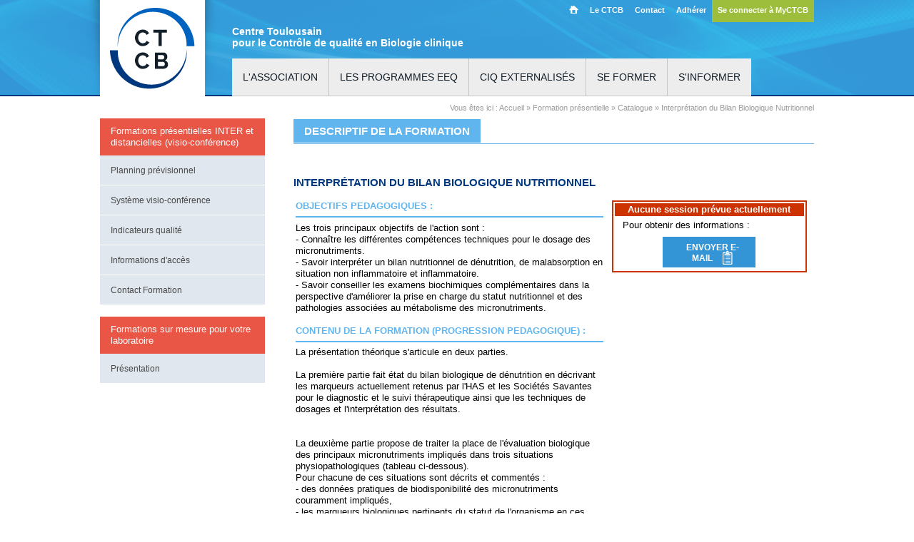

--- FILE ---
content_type: text/html; charset=ISO-8859-1
request_url: https://www.ctcb.com/4DACTION/Navigation?page=ficheFormation&idFormation=26
body_size: 8878
content:
<!DOCTYPE html PUBLIC "-//W3C//DTD XHTML 1.0 Strict//EN">
<html xmlns="http://www.w3.org/1999/xhtml" xml:lang="fr" lang="fr">
<head>
	<!--<meta charset="utf-8">-->
	<title>Centre Toulousain pour le Contrôle de qualité en Biologie clinique</title>

		
		<link rel="stylesheet" href="https://www.ctcb.com/style.css" />
		
        <link rel="stylesheet" href="https://code.jquery.com/ui/1.12.1/themes/base/jquery-ui.css" />
		<!--[if lte IE 8]-->
    		<script type="text/javascript" src="https://cdnjs.cloudflare.com/ajax/libs/html5shiv/3.7.3/html5shiv.js" /></script>
		<!--[endif]-->
	<meta http-equiv="Content-Language" content="fr" />
	<meta http-equiv="Content-Type" content="text/html; charset=iso-8859-1; X-Content-Type-Options=nosniff" />
    <meta http-equiv="Cache-Control" content="no-cache, no-store, must-revalidate" />
	<meta http-equiv="Pragma" content="no-cache" />
	<meta http-equiv="Expires" content="0" />
	<meta name="description" content="ctcb.com, contrôle qualité biologie médicale, EEQ, qualité, laboratoire" />
	<meta name="keywords" content="ctcb, biologie, médicale, clinique, assurance qualité, toulouse, toulousain, izopet, degraeve, contrôle, contrôle qualité, EEQ, accrédité, accréditation, adimep, auto-immunité, bactériologie, moléculaire, bactériologie moléculaire, chlamydia, trachomatis, biochimie, comptage, cellules, liquides physiologiques, co-oxymétrie, gazométrie, hémoglobine, hémoglobine glyquée, hba1c, hématologie, hématologie cellulaire, hépatites, hiv, vih, hépatite E, htlv, mycologie, mycobactérie, numération, numération sanguine, formule leucocytaire, parasitologie, mycologie, sang, selles, sang dans les selles, syphilis, toxoplasmose, rubéole, ebv, cmv, typage, typage lymphocytaire, virologie, adn, arn, adn hbv, adn hpv, arn hcv, arn hev, arn hiv, vitamine, d2, d3, d2d3, sédimentation, vitesse de sédimentation" />
	<meta name="viewport" content="width=device-width, initial-scale=1">
    <link href="https://fonts.googleapis.com/css?family=Open+Sans:400,600" rel="stylesheet" type="text/css" />
	<link href="https://fonts.googleapis.com/css?family=Raleway:400,600" rel="stylesheet" type="text/css" />
    <link rel="icon" type="image" href="../images/favicon.ico" />
	<link rel="stylesheet" href="../Styles/nivo-slider.css" type="text/css" media="screen" />
    
	<script type="text/javascript" src="https://code.jquery.com/jquery-1.12.4.js"></script>
	<script type="text/javascript"  src="https://stackpath.bootstrapcdn.com/bootstrap/4.3.1/js/bootstrap.min.js"></script>
    <!--<script
	  src="https://code.jquery.com/jquery-3.4.1.slim.min.js"
	  integrity="sha256-pasqAKBDmFT4eHoN2ndd6lN370kFiGUFyTiUHWhU7k8="
	  crossorigin="anonymous">
    </script>-->
	<script type="text/javascript" src="https://code.jquery.com/ui/1.12.1/jquery-ui.js"></script>
    
    <!--<script
  src="https://code.jquery.com/ui/1.12.1/jquery-ui.min.js"
  integrity="sha256-VazP97ZCwtekAsvgPBSUwPFKdrwD3unUfSGVYrahUqU="
  crossorigin="anonymous"></script>-->
    
	<!--<script type="text/javascript" src="https://code.jquery.com/jquery-3.2.1.slim.min.js"></script>-->
	<!--<script type="text/javascript" src="https://code.jquery.com/ui/1.12.1/jquery-ui.min.js"></script>-->
	<script type="text/javascript" src="/js/jquery.scrollTo.min.js"></script>
	<link href="../Styles/jquery-ui.min.css" rel="stylesheet" />


	<script type="text/javascript">
	$(function(){
		/* ---- gestion de la progressbar pour l'impression de la saisie ---- */
		var progressbar = $( "#progressbarPrint" );
		progressbar.progressbar({value: 0});

		$('.bouton.imprimer').click(function(){
			$('#dialogProgress').dialog({modal:true});
			setTimeout( progress, 2000 );

			$.ajax({
			  url: "&lt;!--#4DHTML vLienImpressionSaisie--&gt; : Indéfinie",
			  context: document.body
			}).done(function() {
			  closeDialog();
			  //window.open("/PDFSaisie/-&lt;!--#4DHTML vCodeProgramme--&gt; : Indéfinie-&lt;!--#4DHTML numctrl--&gt; : Indéfinie.pdf");

			  	$(".LienOpenPDF").attr("href","/PDFSaisie/&lt;!--#4DHTML vCodeSaisie--&gt; : Indéfinie-&lt;!--#4DHTML vCodeProgramme--&gt; : Indéfinie-&lt;!--#4DHTML numctrlA--&gt; : Indéfinie.pdf");

			  $('.LienOpenPDF').click(function() {$("#divOpenPDF").dialog("close");});
			  $('.bouton.imprimer').fadeOut();
			  $("#divBtOpenPDF").fadeIn(2000);
			  $("#divOpenPDF").dialog({modal:true});
			});


		});

		function closeDialog(){
			$('#dialogProgress').dialog( "close" );
		}

		function progress() {
		  var valProgress = progressbar.progressbar( "value" ) || 0;

		  progressbar.progressbar( "value", valProgress + 1 );

		  if ( valProgress < 99 ) {
			setTimeout( progress, 50 );
		  }
		  else {
			progressbar.progressbar( "value", false );

		  }
		}
		/* --- */

	});



	</script>

	<!--Calendrier-->
    <!--<link rel="stylesheet" href="https://www.ctcb.com/Scripts/jquery-calendar/jquery-ui.css">-->
    <!--<script src="https://www.ctcb.com/Scripts/jquery-calendar/external/jquery/jquery.js"></script>-->
    <!--<script src="https://www.ctcb.com/Scripts/jquery-calendar/jquery-ui.js"></script>-->
    <script type="text/javascript" src="../Scripts/jquery-calendar/datepicker-fr.js"></script>
    <script>
		$(function() {
			$( "#datepicker" ).datepicker();
			$.datepicker.setDefaults( $.datepicker.regional[ "fr" ] );
			});
    </script>

    <!--Onglets-->
    <script>
	  $( function() {
		$( "#tabs" ).tabs();
	  } );
	</script>
</head>


<body>
    <!--<script src="https://cdnjs.cloudflare.com/ajax/libs/html2canvas/0.4.1/html2canvas.js"></script>-->
    <script src="https://cdnjs.cloudflare.com/ajax/libs/jspdf/1.0.272/jspdf.debug.js"></script>
    <script src="https://cdnjs.cloudflare.com/ajax/libs/html2pdf.js/0.9.1/html2pdf.bundle.min.js"></script>
    <script>
        var doc = new jsPDF();
        var specialElementHandlers = {
            '#editor': function (element, renderer) {
                return true;
            }
        };

        /*$('#cmd').click(function () {
            alert("test");
            doc.fromHTML($('#content').html(), 15, 15, {
                'width': 170,
                    'elementHandlers': specialElementHandlers
            });
            doc.save('sample-file.pdf');
        });*/



        function printFormation()  {

            document.getElementById('printbutton').style.display = "none";
            var reveal_print = document.querySelectorAll('.reveal_print');
            reveal_print.forEach(function(userItem) {
              userItem.style.display = "block";
            });

            var element = document.getElementById('content').innerHTML;

            var opt = {
              filename: 'Fiche formation - Interprétation du Bilan Biologique Nutritionnel.pdf',
              margin:   10,
              jsPDF:    {
                format: 'a4'
              },
              pagebreak: { mode: ['avoid-all', 'css', 'legacy'] }
            };


            html2pdf().set(opt).from(element).save();

            reveal_print.forEach(function(userItem) {
              userItem.style.display = "none";
            });

        }


    </script>
    <style>
    /*.theme{color:#FFFFFF;margin-left:50;}*/
    hr {
        /*margin: 100px auto;*/
        width: 100%;
        height: 2px;
        background-color: #60B5EE;
        border: none;
        /*on supprime le style par défaut*/
    }

    .bouton.inscriptFormation,
    form input[type=reset] {
        float: none;
        width: 110px;
        text-align: center;
    }

    .bouton.inscriptFormation a {
        background-image: url(../images/saisie.png);
    }

    .bouton.inscriptFormation2,
    form input[type=reset] {
        float: none;
        width: 110px;
        text-align: center;
    }

    .bouton.inscriptClotureFormation,
    form input[type=reset] {
        float: none;
        width: 110px;
        background-color: #CCCCCC
    }
    </style>
    <style media="print" type="text/css">
    .noImpr {
        display: none;
    }
    </style>
    <!--bandeauHaut.html-->


	<div class="bgheader">
		<header>
			<div class="logo">
				<a href="/4DACTION/Navigation?page=HOME">
					<img src="../images/logo-ctcb.png" alt="Logo du CTCB Toulousain" />
				</a>
			</div>
			<div class="rightheader">
				
					<div class="topmenu">
						<nav role="navigation">
							<ul>
								<li><a href="/4DACTION/Navigation?page=HOME">Accueil</a></li>
								<li><a href="/4DACTION/Navigation?page=PresentationCTCB">Le CTCB</a></li>
								<li><a href="/4DACTION/Navigation?page=CONTACTS">Contact</a></li>
								<li><a href="/4DACTION/Navigation?page=INSCRIPTIONS">Adh&eacute;rer</a></li>
								
									<li class="extranet"><a href="/4DACTION/Navigation?page=LOGIN">Se connecter &agrave; MyCTCB</a></li>
								
							</ul>
						</nav>
						<div class="clear"></div>
						
							
                        

                        
					</div>
				
				<div class="clear"></div>
				<div class="mainmenu">
					<p class="sitetitle">Centre Toulousain<br />pour le Contr&ocirc;le de qualit&eacute; en Biologie clinique</p>
					<nav role="navigation">
						<ul>
							<li><a href="/4DACTION/Navigation?page=PresentationCTCB">L'association</a>
								<ul>
									<li><a href="/4DACTION/Navigation?page=PresentationCTCB">Pr&eacute;sentation</a></li>
									<li><a href="/4DACTION/Navigation?page=ACCREDITATION">Accr&eacute;ditation</a></li>
                                    <li><a href="/4DACTION/Navigation?page=CERTIFICATION">Certification</a></li>
									<li><a href="/4DACTION/Navigation?page=INSCRIPTIONS">Adh&eacute;rer</a></li>
									<li><a href="/4DACTION/Navigation?page=CONTACTS">Nous contacter</a></li>
                                    <li><a href="/4DACTION/Navigation?page=ASSORGPD">RGPD</a></li>
								</ul>
							</li>
							<li><a href="/4DACTION/Navigation?page=PresentationProgrammes">Les programmes EEQ</a></li>
                            <li><a href="/4DACTION/Navigation?page=PresentationCQI">CIQ externalisés</a></li>
							<li><a href="/4DACTION/Navigation?page=SEFORMER">Se former</a>
								<!--<ul>
                                	<li class="subitem1"><a href="/4DACTION/Navigation?page=planningFormation">Formation présentielle</a></li>
									<li class="subitem1"><a href="/4DACTION/Navigation?page=QCMBAC">E-learning</a></li>	-->
									<!--<li class="subitem1"><a href="/4DACTION/Navigation?page=presentationMicroscopieVirtuelle">Microscopie virtuelle</a></li>
								</ul>-->
							</li>
							<li><a href="/4DACTION/Navigation?page=FICHETECH">S'informer</a>
								<ul>
									<li class="subitem1"><a href="/4DACTION/Navigation?page=AG">Assemblée Générale</a></li>
									<li class="subitem1"><a href="/4DACTION/Navigation?page=AUTRES">Autres</a></li>
									<li class="subitem1"><a href="/4DACTION/Navigation?page=ENQUETE">Enquêtes de satisfaction</a></li>
									<li class="subitem1"><a href="/4DACTION/Navigation?page=FICHETECH">Fiches techniques</a></li>
									<li class="subitem1"><a href="/4DACTION/Navigation?page=LIENSEXTERNES">Liens externes</a></li>
									<!--<li class="subitem1"><a href="/4DACTION/Navigation?page=PLANNINGS">Plannings</a></li>-->
									<li class="subitem1"><a href="/4DACTION/Navigation?page=TABLECODAGE">Tables de codage - Thesaurus</a></li>
									<li class="subitem1"><a href="/4DACTION/Navigation?page=ExemplesCR">Exemples de rapports</a></li>
                                    <li class="subitem1"><a href="/4DACTION/Navigation?page=tutoriels">Tutoriels</a></li>
								</ul>
							</li>
						</ul>
					</nav>
				</div>
				<div class="clear"></div>
			</div>
			<div class="clear"></div>
		</header>
	</div>

    
        <div id="dialogProgress" title="Chargement en cours...." style="display:none;">
            <p>Le PDF est en cours de création, merci de patienter.</p>
            <div id="progressbarPrint"></div>
        </div>
	


    <div class="page">
        <div class="chemin">
            <p>Vous &ecirc;tes ici : <a href="/4DACTION/Navigation?page=HOME">Accueil</a> &raquo; <a href="/4DACTION/Navigation?page=planningFormation">Formation présentielle</a> &raquo; <a href="/4DACTION/Navigation?page=catalogueFormation">Catalogue</a> &raquo;
                Interprétation du Bilan Biologique Nutritionnel
            </p>
        </div>
        <div class="clear"></div>
        		<!--menuGaucheFormation.html-->
		<div class="left">
			<nav role="navigation">
            	<div class="titlesubmenu extranet">
                    Formations présentielles INTER et distancielles (visio-conférence)
                </div>
                    <ul>
                    	<li><a href="/4DACTION/Navigation?page=planningFormation">Planning prévisionnel</a></li>
                        <li><a href="/4DACTION/Navigation?page=visioFormation">Système visio-conférence</a></li>
                        <li><a href="/4DACTION/Navigation?page=iqFormation">Indicateurs qualité</a></li>
                        <li><a href="/4DACTION/Navigation?page=accesFormation">Informations d'accès</a></li>
                        <li><a href="/4DACTION/Navigation?page=contactFormation">Contact Formation</a></li>
                    </ul><br />
               <div class="titlesubmenu extranet">
                    Formations sur mesure pour votre laboratoire
                </div>
                    <ul>
                    	<li><a href="/4DACTION/Navigation?page=presentationFormationIntra">Présentation</a></li>
                    </ul><br />     
			</nav>
		</div>
        <div class="main" id="content">
            <div class="reveal_print" style="display: none">
                <table cellpadding="1" cellspacing="0" id="isPasted" width="100%">
                    <tbody>
                        <tr>
                            <td width="20%">
                                <img src="../images/LogoCTCB_PDF.jpg" alt="Logo du CTCB Toulousain" />
                            </td>
                            <td>
                                <p><b>CTCB</b>
                                    <br>15 rue du Général Lionel De Marmier
                                    <br>31300 TOULOUSE
                                    <br>Email : formation@ctcb.com
                                    <br>Tel : 05 34 51 49 83</p>
                            </td>

                        </tr>
                    </tbody>
                </table>
                <br><br>
            </div>
            <h1 style='border-bottom:1px solid #60B5EE;'><span style='background: #60B5EE;padding:8px 15px;'>Descriptif de la formation</span></h1>
            <h2>
                Interprétation du Bilan Biologique Nutritionnel
            </h2>
            <table width="100%">
                <tr>
                    <td width='60%'>
                        <span style='color:#60B5EE;font-weight: bold;'>OBJECTIFS PEDAGOGIQUES :</span>
                        <hr />
                        Les trois principaux objectifs de l'action sont :<BR>- Connaître les différentes compétences techniques pour le dosage des micronutriments.<BR>- Savoir interpréter un bilan nutritionnel de dénutrition, de malabsorption en situation non inflammatoire et inflammatoire.<BR>- Savoir conseiller les examens biochimiques complémentaires dans la perspective d'améliorer la prise en charge du statut nutritionnel et des pathologies associées au métabolisme des micronutriments.<br /><br />
                        <span style='color:#60B5EE;font-weight: bold;'>CONTENU DE LA FORMATION (PROGRESSION PEDAGOGIQUE) :</span>
                        <hr />
                        La présentation théorique s'articule en deux parties.<BR><BR>La première partie fait état du bilan biologique de dénutrition en décrivant les marqueurs actuellement retenus par l'HAS et les Sociétés Savantes pour le diagnostic et le suivi thérapeutique ainsi que  les techniques de dosages et l'interprétation des résultats.<BR><BR><BR>La deuxième partie propose de traiter la place de l'évaluation biologique des principaux micronutriments impliqués dans trois situations physiopathologiques (tableau ci-dessous).<BR>Pour chacune de ces situations  sont décrits et commentés :<BR>-	des données pratiques de biodisponibilité des micronutriments couramment impliqués, <BR>-	les marqueurs biologiques pertinents du statut de l'organisme en ces micronutriments,<BR>-	les Recommandations  de l'HAS, de l'ANSES  et des Sociétés Savantes<BR>-	les techniques de dosages et le suivi des performances analytiques,<BR>-	 l'interprétation biologique  des résultats,<BR>-	des cas cliniques courants<BR><BR>situation physiopathologiques	micronutriments	                     cas cliniques<BR><BR>symptomatologie neurologique	Vitamines B1, B2, B6, B12    	poly-neuropathie          <BR>                                                                (homocysteine)                    sensitive-motrice<BR> <BR>malabsorption	Vitamines A (RBP), E selenium,                          mucoviscidose<BR>                                cuivre, zinc acides gras omega                          MICI<BR>                                3 et 6                                                                     chirurgie bariatrique<BR><BR>malnutrition/        vitamines C                                                           sujet âgé<BR>dénutrition                                                                                            post chirurgie/<BR>                                                                                                                réanimation                   <br /><br />
                        <span style='color:#60B5EE;font-weight: bold;'>PROFIL DES STAGIAIRES :</span>
                        <hr />
                        <u>Stagiaires potentiels :</u><br />
                        - Biologistes médicaux<br />
                        <FONT COLOR="red">
                            <FONT SIZE=3><b>Formation accessible aux personnes en situation de handicap : nous consulter.</b></FONT>
                        </FONT><br><br>
                        <u>Pré-requis :</u><br />
                        - Connaissance en dosage des micronutriments et être biologiste médical<br /><br />
                        <span style='color:#60B5EE;font-weight: bold;'>RESSOURCES :</span>
                        <hr />
                        <u>Suivi de l'exécution et évaluation des résultats :</u><br />
                        <br /><br />
                        <u>Ressources pédagogiques :</u><br />
                        <br /><br />
                        <u>Limite d'effectif :</u><br />
                        Min :
                        0<br />
                        Max :
                        0<br /><br />
                        <span style='color:#60B5EE;font-weight: bold;'>MODALITE DU PROGRAMME :</span>
                        <hr />
                        <u>Modalités d'obtention :</u><br />
                        - Evaluation initiale du participant par QCM<BR>- Evaluation (QCM ouverts) de la formation reçue<BR>- Evaluation par QCM et courtes questions/réponses en post formation<br /><br />
                    </td>
                    <td valign='top' align='center'>
                        
                        <table width="95%" border='2' style="border: solid 2px #CC3300;" class="noImpr">
                            <tr>
                                <td align='center' style='background-color:#CC3300;color:#FFFFFF;border:0px;;font-weight: bold;'>
                                    Aucune session prévue actuellement
                                </td>
                            </tr>
                            <tr>
                                <td style="border: solid 2px #FFFFFF;">&nbsp;
                                    Pour obtenir des informations :
                                </td>
                            </tr>
                            <tr>
                                <td align='center' style="border: solid 2px #FFFFFF;">
                                    <div class="bouton inscriptFormation">
                                        <a href="mailto:formation@ctcb.com">
                                            Envoyer e-mail
                                        </a>
                                    </div>
                                </td>
                            </tr>
                        </table>
                        
            </td>
            </tr>
            </table>
            <div class="reveal_print" style="padding-top:8px; margin-top:35px; display: none;text-align: center;border-top: 1px dashed #aaa !important;">
                <p><b>CTCB</b> | 15 rue du Général Lionel De Marmier 31300 | Numéro SIRET : 428 789 853 00036<br>Numéro de déclaration d'activité : 73 31 06625 31 (auprès du préfet de région de : Occitanie) | Numéro organisme DPC : 7832</p>
            </div>
            <br />
            <center>
                <div id="printbutton" class="bouton imprimer" style="width:100px;align:center;">
                    <a onmouseover="" style="cursor: pointer;" onclick="printFormation()">Imprimer</a>
                </div>
            </center>

            <div class="clear"></div>
        </div>



        <div class="clear"></div>
        		<!--bandeauBas.html-->
		<aside class="bottomcontent">
			<div class="left">
				<h3>Offres &amp; Services</h3>
				<div class="bloc participer">
					<a href="/4DACTION/Navigation?page=PresentationProgrammes"><span class="mot1">Programmes <br />EEQ</span></a>
				</div>
				<div class="bloc former">
					<a href="/4DACTION/Navigation?page=SEFORMER"><span class="mot1">Se former</span><br ><br /></a>
				</div>
				<div class="bloc informer">
					<a href="/4DACTION/Navigation?page=FICHETECH"><span class="mot1">S'informer</span><br />se documenter</a>
				</div>
			</div>
			<div class="right">
				<h3>Adh&eacute;rer</h3>
				<div class="bloc adherer">
					<a href="/4DACTION/Navigation?page=INSCRIPTIONS"><span class="mot1">Profiter</span><br />des avantages<br />adh&eacute;rents</a>
				</div>
			</div>
			<div class="clear"></div>
		</aside>
    </div>
    	<!--footer.html-->
	<div class="bgfooter">
		<footer>
			<div class="left">
				<aside>
					<h5>Nous contacter</h5>
					<p><strong>CTCB</strong><br />
					15 rue du G&eacute;n&eacute;ral Lionel De Marmier<br />
                    31300 Toulouse<br />
					<strong>Tel</strong> : 05 34 51 49 80<br />
					<strong>Mail</strong> : <a href="mailto:secretariat@ctcb.com">secretariat@ctcb.com</a>
					</p>
				</aside>
				<aside>
					<h5>Acc&egrave;s rapides</h5>
					<ul>
						<li><a href="/4DACTION/Navigation?page=SEFORMER">Nos formations continues</a></li>
						<li><a href="/4DACTION/Navigation?page=INSCRIPTIONS">Adh&eacute;rer</a></li>
						<li><a href="/4DACTION/Navigation?page=LOGIN">Extranet</a></li>
						<li><a href="/4DACTION/Navigation?page=CONTACTS">Contacts par programmes</a></li>
					</ul><br />
				</aside>
                <aside>
                	<table width="135" border="0" cellpadding="2" cellspacing="0" title="Click to Verify - This site chose Symantec SSL for secure e-commerce and confidential communications.">
<tr>
<td width="135" align="center" valign="top">
<!-- DigiCert Seal HTML -->
<!-- Place HTML on your site where the seal should appear -->
<div id="DigiCertClickID_S8gqCXDl"></div>

<!-- DigiCert Seal Code -->
<!-- Place with DigiCert Seal HTML or with other scripts -->
<script type="text/javascript">
	var __dcid = __dcid || [];
	__dcid.push({"cid":"DigiCertClickID_S8gqCXDl","tag":"S8gqCXDl"});
	(function(){var cid=document.createElement("script");cid.async=true;cid.src="//seal.digicert.com/seals/cascade/seal.min.js";var s = document.getElementsByTagName("script");var ls = s[(s.length - 1)];ls.parentNode.insertBefore(cid, ls.nextSibling);}());
</script>
</td>
</tr>
</table>
<!--
                	<table width="135" border="0" cellpadding="2" cellspacing="0" title="Click to Verify - This site chose Symantec SSL for secure e-commerce and confidential communications.">
                    <tr>
                    	<td width="135" align="center" valign="top">
                    <script type="text/javascript" src="https://seal.websecurity.norton.com/getseal?host_name=www.ctcb.com&amp;size=M&amp;use_flash=NO&amp;use_transparent=NO&amp;lang=fr"></script><br />
                    <a href="https://www.symantec.com/fr/fr/ssl-certificates" target="_blank"  style="color:#000000; text-decoration:none; font:bold 7px verdana,sans-serif; letter-spacing:.5px; text-align:center; margin:0px; padding:0px;">&#192; propos des certificats SSL</a>
                    	</td>
                    </tr>
                    </table>--><br />
                </aside>
                <aside style="width: 22%;text-align: center;">
                	&#192; propos de la formation continue<br />
					<a href="/4DACTION/Navigation?page=CERTIFICATION" style="color:#000000; text-decoration:none; font:bold 7px verdana,sans-serif; letter-spacing:.5px; text-align:center; margin:0px; padding:0px;">
                    	<img src="/images/qualiopi.png" alt="ODPC" height="75%" width="75%"/>
                    	
                    </a>
                	<a href="/4DACTION/Navigation?page=SEFORMER" style="color:#000000; text-decoration:none; font:bold 7px verdana,sans-serif; letter-spacing:.5px; text-align:center; margin:0px; padding:0px;">
                    	<img src="/images/logoDPC_numMini_v2.png" alt="ODPC" height="75%" width="75%"/>
                    	
                    </a>
                </aside>
			</div>
			<!--<div class="right">-->
				<!--<img src="/images/logo-cofrac.png" alt="Logo Cofrac" />
				<p class="cofrac">Accr&eacute;ditation n&deg;1-2178<br />
				Port&eacute;e disponible<br />
				sur <a href="https://www.cofrac.fr/fr/organismes/fiche.php?entite_id=12085867" target="_blank">www.cofrac.fr</a>
				</p>-->
			<!--</div>-->
		</footer>
		<div class="clear"></div>
	</div>
	<div class="bgbottomfooter">
		<footer>
			<div class="left">
				<p>Copyright &copy; CTCB - 2015</p>
			</div>
			<div class="right">
				<p><a href="/4DACTION/Navigation?page=PresentationCTCB">Mentions l&eacute;gales</a><!-- - <a href="#">Plan du site</a>--></p>
			</div>
		</footer>
		<div class="clear"></div>
	</div>
    <script>
	  (function(i,s,o,g,r,a,m){i['GoogleAnalyticsObject']=r;i[r]=i[r]||function(){
	  (i[r].q=i[r].q||[]).push(arguments)},i[r].l=1*new Date();a=s.createElement(o),
	  m=s.getElementsByTagName(o)[0];a.async=1;a.src=g;m.parentNode.insertBefore(a,m)
	  })(window,document,'script','//www.google-analytics.com/analytics.js','ga');

	  ga('create', 'UA-44953116-1', 'ctcb.com');
	  ga('send', 'pageview');

	</script>
</body>

</html>

--- FILE ---
content_type: text/css
request_url: https://www.ctcb.com/style.css
body_size: 24027
content:
/* ///////////////////// Reset ///////////////////// */

/**{margin: 0;padding: 0;}*/
html, body {margin: 0;padding: 0;}
ul,ol{padding-left: 2em;list-style:url(images/fleche-bleue.png);}
img{height: auto;vertical-align: middle;border: 0;}

html {font-size: 81.3%;-webkit-text-size-adjust: 100%;-ms-text-size-adjust: 100%;text-size-adjust: 100%;}
body {background: url(images/body.png) repeat-x #ffffff;color: #000000;font-family: Arial, sans-serif;font-size: 0.98em;line-height: 1.3;}

p,ul,ol,dl,blockquote,pre,td,th,label,textarea,caption,details,figure,hgroup {margin-top: 0;margin-bottom: 0.75em;line-height: 1.3;}

header, footer, .page{width:1000px;margin:auto;clear:both;}

.clear{height:0px;clear:both;}
.left{float:left;}
.right{float:right;}

iframe{border:0;}

/* ///////////////////// Styles de texte ///////////////////// */

a{color:#3395d6;}

nav,h1,h2,h3,h4,h5,h6{font-family: Arial, sans-serif;}
h1,h2,h3,h4,h5,h6{color:#00387f;text-transform:uppercase;padding:1.5em 0 0.813em;margin:0;}
h1{font-size: 1.15rem;border-bottom:1px solid #9dbe3c;color:#ffffff;padding:8px 0;margin:0 0 1.5em;}
h1 span{background: #9dbe3c;padding:8px 15px;}
h2{font-size: 1.14rem;}
article h2:first-of-type{padding-top:0;}
h3{font-size: 1.12rem;}
h4{font-size: 1.1rem;}
h5{font-size: 1.05rem;}
h6{font-size: 1rem;}

strong{font-weight:600;}

.bouton, form input[type=reset]{font-family: Arial, sans-serif;float:right;background-color:#3395d6;padding:7px 5px 6px 15px;text-transform:uppercase;font-size:0.923em;font-weight:bold;color:#ffffff;-webkit-transition: background 0.3s ease-in;-moz-transition: background 0.3s ease-in;-ms-transition: background 0.3s ease-in;-o-transition: background 0.3s ease-in;transition: background 0.3s ease-in;}
.bouton.telecharger, form input[type=reset]{float:none;width:280px;}
.bouton.imprimer, form input[type=reset]{float:none;max-width:280px;}
.bouton.saisie, form input[type=reset]{float:none;width:280px;}
.bouton.upload, form input[type=reset]{float:none;width:280px;}
.bouton.incert{float:none;width:280px;}

.bouton:hover, form input[type=reset]:hover{background:#60b5ee;-webkit-transition: background 0.3s ease-in;-moz-transition: background 0.3s ease-in;-ms-transition: background 0.3s ease-in;-o-transition: background 0.3s ease-in;transition: background 0.3s ease-in;}
.bouton a{text-decoration:none;color:#ffffff;background-repeat:no-repeat;background-position:right center;padding:7px 30px 6px 0;}

.bouton.telecharger a{background-image:url(images/telecharger.png);padding-right:35px;}
.bouton.incert a{background-image:url(images/copier1.png);padding-right:35px;}
.bouton.imprimer a{background-image:url(images/telecharger.png);padding-right:35px;}
.bouton.saisie a{background-image:url(images/saisie.png);}
.bouton.print a{background-image:url(images/print.png);padding-right:35px;}
.bouton.voir a{background-image:url(images/plus.png);}
.bouton.contact a{background-image:url(images/tel.png);}
.bouton.upload a{background-image:url(images/upload.png);padding-right:35px;}

p.plusgrand{font-weight:bold;font-size:1.077rem;}

/* ///////////////////// Header ///////////////////// */

.bgheader{height:135px;background:url(images/header.png) no-repeat center top;}
.logo{float:left;position:relative;left:-23px;width:191px;}
.rightheader{float:right;width:809px;}

.topmenu{height:31px;margin:0 0 5px;position:relative}
.topmenu p{color: #fff;position: absolute;right:0;padding-right:38px;}
.topmenu ul{float:right;font-weight:bold;font-size:0.85rem;padding:0;margin:0;}
.topmenu ul li{float:left;list-style:none;padding:7px 8px 8px;height:16px;}
.topmenu ul li.extranet{background:#9dbe3c;-webkit-transition: background 0.3s ease-in;-moz-transition: background 0.3s ease-in;-ms-transition: background 0.3s ease-in;-o-transition: background 0.3s ease-in;transition: background 0.3s ease-in;}
.topmenu ul li.extranet:hover{background:#aec95e;-webkit-transition: background 0.3s ease-in;-moz-transition: background 0.3s ease-in;-ms-transition: background 0.3s ease-in;-o-transition: background 0.3s ease-in;transition: background 0.3s ease-in;}
.topmenu ul li a{color:#ffffff;text-decoration:none;height:16px;}
.topmenu ul li:first-child a{background:url(images/home.png) no-repeat;text-indent:-3000px;display:block;width:13px;height:12px;}

.mainmenu{font-size: 1.07rem;position:relative;left:-6px;width:815px;}
.sitetitle{color:#ffffff;font-weight:bold;line-height:1.2;margin-bottom:13px;height:33px;}
.mainmenu ul{float:right;width:815px;padding:0;}
.mainmenu ul li{float:left;list-style:none;text-align:center;text-transform:uppercase;background:#ededed;height:52px;border-bottom:1px solid #c6c6c6;border-left:1px solid #c6c6c6;line-height:52px;/* position:relative; */}
.mainmenu ul li:first-child{border-left:none;}
.mainmenu ul li a{color:#121e29;text-decoration:none;display:block;padding:0 15px;}

.mainmenu ul li ul{display:none;font-size: 1rem;border-top:1px solid #c6c6c6;border-bottom:1px solid #c6c6c6;}
.mainmenu ul li:hover ul{display:block;position:absolute;width:auto;background:#ffffff;z-index:400;}
.mainmenu ul li ul li{float:none;border-left:none;background:#ffffff;border-bottom:1px solid #f6f6f6;text-transform:none;text-align:left;height:auto;line-height:1;padding:1em 0;-webkit-transition: background 0.3s ease-in;-moz-transition: background 0.3s ease-in;-ms-transition: background 0.3s ease-in;-o-transition: background 0.3s ease-in;transition: background 0.3s ease-in;}
.mainmenu ul li ul li:hover{background:#ededed;border-bottom:1px solid #ffffff;-webkit-transition: background 0.3s ease-in;-moz-transition: background 0.3s ease-in;-ms-transition: background 0.3s ease-in;-o-transition: background 0.3s ease-in;transition: background 0.3s ease-in;}
.mainmenu ul li ul li a{display:block;}

/* Header home */

.leftheader{float:left;width:404px;}
.home .logo{float:left;position:relative;z-index:200;}
.home .rightheader{width:405px;}
.home .sitetitle{margin-top:80px;}

/* Slide */

.slide{position:relative;top:-25px;margin-bottom:12px;}
.slide nav{position:absolute;top:1px;right:1px;z-index:400;}
.slide nav ul li{background:#ffffff;list-style:none;text-align:center;border-bottom:1px solid #c6c6c6;text-transform:uppercase;font-weight:bold;padding:15px 20px;}
.slide nav ul li a{color:#121e29;text-decoration:none;}

.slide .nivo-caption{font-size:1.077rem;}
.slide .nivo-caption a{color:#FFFFFF;}
.slide .nivo-caption .title{font-family: 'Open Sans', Arial, sans-serif;font-size:1.53rem;font-weight:bold;text-transform:uppercase;padding-bottom:0;position:relative;top:5px;}
.slide .nivo-caption .bouton{background:#9dbe3c;padding:7px 8px 7px 6px;position:relative;top:1px;}
.slide .nivo-caption .bouton:hover{background:#aec95e;}
.slide .nivo-caption .bouton a{padding:7px 10px;}

.slide .nivo-directionNav a.nivo-prevNav{background:url(images/prev.png) no-repeat;bottom:93px;}
.slide .nivo-directionNav a.nivo-nextNav{background:url(images/next.png) no-repeat;bottom:62px;}

/* ///////////////////// Page ///////////////////// */

/* Home */

.blochome{float:left;width:482px;margin: 0 0 10px;}
.blochome.actu{float:right;}

.blochome .content{background:#f6f6f6;padding:12px 15px 5px;border-bottom:2px solid #9dbe3c;}
/*.blochome.edito .content{padding:14px 15px 14px;}*/
.blochome.edito .title{font-family: 'Open Sans', Arial, sans-serif;font-size:1.06em;font-weight:bold;color:#00387f;margin-bottom:0;}
.blochome.edito .date{font-weight:bold;margin-bottom:0.55em;}

.blochome h2{font-size:1.15rem;font-weight:normal;background:#484848;color:#ffffff;padding:0.65em 0 0.49em 48px;}
.blochome h2 span{font-weight:bold;}
.blochome p{line-height:1.4;}

.blochome.edito h2{background:url(images/edito.png) no-repeat #484848;}
.blochome.actu h2{background:url(images/actu.png) no-repeat #484848;}
.blochome.actu .title{font-family: 'Open Sans', Arial, sans-serif;font-size:1.06em;font-weight:bold;color:#00387f;margin-bottom:0;}
.blochome.actu .date{font-weight:bold;margin-bottom:0.55em;}

.blochome .bouton{background:#9dbe3c;}
.blochome .bouton.tout{background-color:#ededed;text-transform:none;font-size:0.9rem;}
.blochome .bouton.tout a{color:#484848;padding:0 22px 0 13px;}

/* Fil d'Ariane */

.page .chemin{float:right;color:#9a9a9a;font-size:0.81rem;}
.page .chemin a{color:#9a9a9a;text-decoration:none;}

/* Left */

.page .left{width:231px;}
.page .left .titlesubmenu{/* background:#3395d6; */background:#00387f;color:#ffffff;text-transform:uppercase;padding:10px 15px;}
.page .left ul{font-size:0.923em;padding:0;margin:0;}
.page .left ul li{list-style:none;border-bottom:1px solid #ffffff;/* background:#f6f6f6; */background:#e0e7ef;position:relative;-webkit-transition: background 0.3s ease-in;-moz-transition: background 0.3s ease-in;-ms-transition: background 0.3s ease-in;-o-transition: background 0.3s ease-in;transition: background 0.3s ease-in;}
.page .left ul li a{color:#484848;text-decoration:none;display:block;padding:13px 0 13px 15px;}
.page .left ul li:hover, .page .left ul li.active{/* background:#c1c1c1; */background:#3395d6;-webkit-transition: background 0.3s ease-in;-moz-transition: background 0.3s ease-in;-ms-transition: background 0.3s ease-in;-o-transition: background 0.3s ease-in;transition: background 0.3s ease-in;}
.page .left ul li.active a:before{content: url(./images/flecheDroite.png);display: inline-block;padding: 0 0.3em 0 0;}

.page .left ul li span{/* background:#e1e1e1; */background:#f6f6f6;padding:4px 4px;height:14px;position:absolute;top:10px;right:0;width:14px;text-align:center;}
.page .left ul li:hover a span, .page .left ul li a.active span, .page .left ul li:hover li a{color:#484848;}

.page .left ul li li{background:#ffffff;border-bottom:1px solid #f6f6f6;}
.page .left ul li:hover li:hover{background:#f6f6f6;}
.page .left ul li a.active{/* background:#c1c1c1; */background:#3395d6;}
.page .left ul li:hover a, .page .left ul li a.active, .page .left ul li.active a{color:#fff;}

.page .left ul li li:hover{background:#ffffff;}

/* Main */

.page .main{float:right;width:729px;}
.page .main article{background:#f6f6f6;padding:1.5em 18px 35px;border-bottom:1px solid #c6c6c6;margin:0 0 45px;clear:both;}

/* Integration Azure*/
.pageAzure{width:1500px;margin:auto;clear:both;}
.pageAzure .mainAzure{float:left;width:1000px;}
.pageAzure .mainAzure articleAzure{background:#FFFFFF;padding:1.5em 18px 35px;border-bottom:1px solid #FFFFFF;margin:0 0 45px;clear:both;}

.pageAzure .chemin{float:right;color:#9a9a9a;font-size:0.81rem;height:15px;}
.pageAzure .chemin a{color:#9a9a9a;text-decoration:none;}

.pageAzure .left{width:231px;}
.pageAzure .left .titlesubmenu{/* background:#3395d6; */background:#00387f;color:#ffffff;text-transform:uppercase;padding:10px 15px;}
.pageAzure .left ul{font-size:0.923em;padding:0;margin:0;}
.pageAzure .left ul li{list-style:none;border-bottom:1px solid #ffffff;/* background:#f6f6f6; */background:#e0e7ef;position:relative;-webkit-transition: background 0.3s ease-in;-moz-transition: background 0.3s ease-in;-ms-transition: background 0.3s ease-in;-o-transition: background 0.3s ease-in;transition: background 0.3s ease-in;}
.pageAzure .left ul li a{color:#484848;text-decoration:none;display:block;padding:13px 0 13px 15px;}
.pageAzure .left ul li:hover, .pageAzure .left ul li.active{/* background:#c1c1c1; */background:#3395d6;-webkit-transition: background 0.3s ease-in;-moz-transition: background 0.3s ease-in;-ms-transition: background 0.3s ease-in;-o-transition: background 0.3s ease-in;transition: background 0.3s ease-in;}
.pageAzure .left ul li.active a:before{content: url(./images/flecheDroite.png);display: inline-block;padding: 0 0.3em 0 0;}

.pageAzure .left ul li span{/* background:#e1e1e1; */background:#f6f6f6;padding:4px 4px;height:14px;position:absolute;top:10px;right:0;width:14px;text-align:center;}
.pageAzure .left ul li:hover a span, .pageAzure .left ul li a.active span, .pageAzure .left ul li:hover li a{color:#484848;}

.pageAzure .left ul li li{background:#ffffff;border-bottom:1px solid #f6f6f6;}
.pageAzure .left ul li:hover li:hover{background:#f6f6f6;}
.pageAzure .left ul li a.active{/* background:#c1c1c1; */background:#3395d6;}
.pageAzure .left ul li:hover a, .pageAzure .left ul li a.active, .pageAzure .left ul li.active a{color:#fff;}

.pageAzure .left ul li li:hover{background:#ffffff;}
.pageAzure .left .titlesubmenu.extranet{background:#e95646;text-transform:none;}

/* ///////////////////// Formulaire ///////////////////// */

.contact article{position:relative;top:-4px;}

form input[type="text"], form input[type="password"], form select, form textarea{border:none;border-bottom:1px solid #c6c6c6;background:#ffffff;margin:0 0 18px;}
form input[type="text"], form input[type="password"], form select{height:25px;}
form select{width:214px;margin:10px 0 10px;}
.codages input[type="text"], form input[type="password"]{width:50px;}
.codages tr th{padding:0 0 20px;}
/*.codages tr td:first-child{padding:0 0 25px;}
.codages tr td:last-child{padding:0 0 25px;}*/
.codages select{width:50px;}
.saisieMF input[type="text"], form input[type="password"]{width:100px;}
.saisieMF select{width:100px;}
form input[type="text"], form input[type="password"]{width:100px;padding:0 7px;margin:10px 0 10px;height:20px;}
input:-moz-placeholder, textarea:-moz-placeholder{color:#121e29;}
input::-webkit-input-placeholder, textarea::-webkit-input-placeholder{color:#121e29;}

.form input[type="text"], form input[type="password"], .form select{margin-right:25px;}
.form input.nom{margin-right:0;}
.form input.tel{margin-bottom:5px;}
/*form textarea{width:98%;height:155px;}*/
form input.lame{width:50%;}

.form label{font-size:0.923rem;margin:0 25px 0 5px;position:relative;bottom:2px;}

.form .bouton.contact, form input[type=reset]{float:left;}
form input[type="submit"]{background:#9dbe3c;border:none;cursor:pointer;color:#ffffff;padding:7px 65px 6px;-webkit-transition: background 0.3s ease-in;-moz-transition: background 0.3s ease-in;-ms-transition: background 0.3s ease-in;-o-transition: background 0.3s ease-in;transition: background 0.3s ease-in;}
form input[type="submit"]:last-child:hover{background:#aec95e;-webkit-transition: background 0.3s ease-in;-moz-transition: background 0.3s ease-in;-ms-transition: background 0.3s ease-in;-o-transition: background 0.3s ease-in;transition: background 0.3s ease-in;}
form input[type="button"]{background:#9dbe3c;border:none;cursor:pointer;color:#ffffff;padding:7px 65px 6px;-webkit-transition: background 0.3s ease-in;-moz-transition: background 0.3s ease-in;-ms-transition: background 0.3s ease-in;-o-transition: background 0.3s ease-in;transition: background 0.3s ease-in;}
form input[type="button"]:last-child:hover{background:#aec95e;-webkit-transition: background 0.3s ease-in;-moz-transition: background 0.3s ease-in;-ms-transition: background 0.3s ease-in;-o-transition: background 0.3s ease-in;transition: background 0.3s ease-in;}

form input[type="submit"].connexion{float:none;}

/* ///////////////////// Extranet ///////////////////// */

.topmenu ul li.extranet.active{background:#e95646;}
.topmenu ul li.extranet.active:hover{background:#ef7466;}
.page .left .titlesubmenu.extranet{background:#e95646;text-transform:none;}

/* Tabs */

ul.tabs{padding:0;}
ul.tabs li{list-style:none;background:#c6c6c6;float:left;text-transform:uppercase;font-size:0.85rem;font-family: 'Open Sans', Arial, sans-serif;}
ul.tabs li a{display:block;color:#ffffff;text-decoration:none;padding:8px 15px 7px;}
ul.tabs li a.active{background:#3395d6;}

/* Liste contr les */

#tab2 p{clear:both;}
#tab3 form{margin:35px 0 0;}

.titlecontrole{margin:1em 0.75em 1em 0;font-weight:bold;padding:2px 0 0;clear:both;}
.titlecontrole + p{margin:0 0 2.4em;}
.cadrebleu{background:url(images/fleche-blanche.png) no-repeat 10px 12px #3395d6;padding:7px 15px 6px 25px;color:#ffffff;margin:0 7px 0 0;}

/* Formulaire */

form input[type=reset]{padding:7px 75px 6px;border:none;cursor:pointer;}
form h2{text-transform:none;border-bottom:1px solid #00387f;padding-bottom:0.4em;margin:0 0 1.6em;}
form p label{font-weight:bold;display:inline-block;width:290px;vertical-align:middle;}

form p.saisieInline{display:inline;}

/* ///////////////////// Bottom ///////////////////// */

.bottomcontent h3{color:#121e29;font-size:1.38rem;}

.bottomcontent .bloc{width:230px;height:100px;line-height:125px;}
.bottomcontent .left{width:770px;}
.bottomcontent .left .bloc{margin:0 0 0 20px;float:left;}
.bottomcontent .left .bloc:first-of-type{margin:0;}
.bottomcontent .bloc.participer{background:url(images/programmes.png) no-repeat bottom right #9dbe3c;}
.bottomcontent .bloc.former{background:url(images/former.png) no-repeat bottom right #3395d6;}
.bottomcontent .bloc.informer{background:url(images/informer.png) no-repeat bottom right #00387f;}
.bottomcontent .bloc.adherer{background:url(images/adherer.png) no-repeat bottom right #e95646;}

.bottomcontent .bloc a{line-height:1.2;display:inline-block;font-size:1.23rem;text-decoration:none;color:#cbcbcb;padding:25px 13px;}
.bottomcontent .bloc.participer a, .bottomcontent .bloc.adherer a{color:#484848;}
.bottomcontent .bloc a .mot1{font-size:1.38rem;font-weight:bold;text-transform:uppercase;color:#ffffff;}

/* ///////////////////// Footer ///////////////////// */

.bgfooter{background:#ededed;margin:40px 0 0;padding:1em 0 0.5em;}
.bgbottomfooter{background:#484848;font-size:0.923rem;padding:0.75em 0 0;color:#ffffff;}

footer .left{width:75%;}
footer .right{width:25%;}
footer .right{text-align:right;}
footer aside{float:left;margin:0 10px 0 0;}
footer div a{color:#121e29;text-decoration:none;}
footer div a:hover{text-decoration:underline;}
footer aside h5{font-size:1rem;color:#484848;border-bottom:2px solid #3395d6;padding:0 0 0.5em;margin-bottom:0.9em;}
footer aside ul{padding-left:0;}
footer aside ul li{list-style:none;}
footer aside ul li:before{content:">";display:inline-block;padding:0 0.3em 0 0;}
footer .right img{float:right;margin:0 0 0 0.5em;}
footer .right p.cofrac{padding:4.6em 0 0;}

.bgbottomfooter a{color:#ffffff;text-decoration:none;}
.bgbottomfooter a:hover{text-decoration:underline;}

/* POWER (Delobelle) 17/03/15 */
/* /////////////////////// ACTUALITES /////////////////////// */

.titreActuListe {
	margin-bottom:0px;
	padding-bottom:0px;
	color:#00387f;
	border-bottom: none;
}

.dateActualiteListe {
	margin-bottom: 0.2em;
}

.resumeActualiteListe {
	font-weight: bold;
	padding-bottom: 17px;
}

.blocActuListe {
	padding: 0.3em;
	margin-bottom: 0.6em;
	border-bottom: 1px solid #e0e0e0;
	position: relative;
	-webkit-transition: background 0.1s ease-in;
	-moz-transition: background 0.1s ease-in;
	-ms-transition: background 0.1s ease-in;
	-o-transition: background 0.1s ease-in;
	transition: background 0.1s ease-in;
}

.blocActuListe:hover {
	background-color: #FFFFFF;
}

.btListeActu {
	position: absolute;
	bottom: 2px;
	right: 5px;
}

.titreActuDetail {
	font-size: x-large;
	border: none;
	color: #00387f;
	margin-bottom: 0px;
}

.divVoirToutActuDetail {
	margin-bottom: 20px;
}

.btVoirToutActuDetail {
	background-color: #3395d6;
	font-weight: bold;
	text-transform: uppercase;
	color: #FFF;
	text-decoration: none;
	padding: 8px;
	-webkit-transition: background 0.1s ease-in;
	-moz-transition: background 0.1s ease-in;
	-ms-transition: background 0.1s ease-in;
	-o-transition: background 0.1s ease-in;
	transition: background 0.1s ease-in;
}

.btVoirToutActuDetail:hover {
	background-color: #55b7f8;
}

.dateActuDetail {

}

/* POWER (Delobelle) 22/09/15 */
/* Inscription en ligne */
.formRegister {
	width: 100%;
}

.formRegister h3 {
	padding-bottom: 2px;
	border-bottom: 2px solid #00387f;
}

.regLivraison label, .regFacturation label, .regSiege label {
	display: inline-block;
	text-align: right;
	font-weight: bold;
	margin: 0px;
}

.regFacturation label, .regSiege label, .regLivraison label {
	width: 35%;
}

.regLivraison input[type=text], .regFacturation input[type=text], .regSiege input[type=text] {
	border-bottom: 1px dashed #CCC !important;
	margin: 0px;
}


.regFacturation input[type=text], .regSiege input[type=text], .regLivraison input[type=text] {
	width: 50% !important;
	font-size: 10px;
}

/*.regLivraison input#tel, .regLivraison input#fax {
	width: 20% !important;
}*/

.regLivraison input[type=tel]{
	width: 80% !important;
	font-size: 10px;
}
.iti__selected-dial-code {
	font-size: 10px;
}

.regFacturation, .regSiege {
	width: 33%;
	float: left;
}
.regLivraison {
	width: 34%;
	float: left;
}

.regSiege {
	margin-left: 0px;
}

.clear {
	clear: both;
}

.pictosLegendeRegister {
	margin-bottom: 20px;
}

.pictosLegendeRegister td.contenuLegende {
	width: 40%;
}

.separLegendes {
	/*padding-left: 10%;*/
}

.imgMutualise {
	width: 20px;
}

.imgCofrac {
	height: 40px;
}

.imgNonMutualise {
	width: 15px;
}

.imgLabosFrance {
	width: 29px;
}
.imgFMC {
	width: 29px;
}

.imgNewPIW {
	width: 42px;
}

.imgMultiUser {
	width: 30px;
	height: 30px;
}

.sectionProgrammes {
	background-color: #f6f6f6;
	border-top: 1px solid #c6c6c6;
	padding: 10px;
	/*margin-bottom: 60px;*/
}

.registerProgrammesListe {
	border-collapse: collapse;
	font-size: smaller;
	width: 100%;
}

.registerProgrammesListe tr td {
	border: 1px solid black;
	padding: 3px;
}

.registerBasEncadre {
	/*#FF9900*/
	background-color:#FF9900;
	/*border: 4px solid #FF0000;*/
	border-bottom:4px solid #FF9900;
	border-left:4px solid #FF9900;
	border-right:4px solid #FF9900;
	/*left-border-width: thick;*/
	/*border-color:#FF0000;
	border-collapse:collapse;*/
}
.registerHautEncadre {
	background-color:#FF9900;
	border:4px solid #FF9900;
}
.registerGaucheEncadre {
	border-left:4px solid #FF9900;
}
.registerDroitEncadre {
	border-right:4px solid #FF9900;
}
.registerGaucheDroitEncadre {
	border-left:4px solid #FF9900;
	border-right:4px solid #FF9900;
	border-collapse:separate;
}

.tableEnvois {
	border-collapse: collapse;
}

.tableEnvois tr td {
	border: 1px solid black;
}

.encartLaboPrive {
	float: left;
	width: 60%;
	text-align: left;
}

.ripIbanCTCB {
	float: left;
	margin-left: 15px;
}

.encartLaboPrive, .encartLaboPublic, .montantCmd {
	background-color: #4F81BD;
	padding: 7px;
	color: white;
}

.montantCmd {
	margin-top: 25px;
}

#montantTotalCmd {
	font-size: large;
	font-weight: bold;
}

#montantTotalCmd::after, #encartMontantTotal::after {
	content: " \20AC"; /*Symbole euro*/
}

#encartTotal {
	position: fixed;
	bottom: 0;
	right: 20%;
	min-width: 140px;
	height: 30px;
	-moz-border-radius: 0px;
	-webkit-border-radius: 5px 5px 0px 0px;
	border-radius: 5px 5px 0px 0px;
	background-color: #00387F;
	color: white;
	font-size: large;
	font-weight: bold;
	text-align: center;
	z-index: 1000;
	padding: 4px 10px;
	box-sizing: border-box;
	opacity: 0.5;
	cursor: default;
	-webkit-transition: all 0.1s ease-in-out;
	-moz-transition: all 0.1s ease-in-out;
	-o-transition: all 0.1s ease-in-out;
	transition: all 0.1s ease-in-out;
}

#encartTotal:hover {
	opacity: 1;
	padding: 11px 12px;
	height: 45px;
}

#btnSubmitInscription {
	border: 1px solid #3395D6;
	font-size: large;
	padding: 10px 17px;
	background-color: #3395D6;
	color: #FFF;
	-webkit-transition: all 0.2s ease-in;
	-moz-transition: all 0.2s ease-in;
	-ms-transition: all 0.2s ease-in;
	-o-transition: all 0.2s ease-in;
	transition: all 0.2s ease-in;
	cursor: pointer;
}

#btnSubmitInscription:hover {
	background-color: #FFF;
	color: #000;
	border: 1px solid black;
}

.comment_zone{
	display: none !important;
}

--- FILE ---
content_type: text/plain
request_url: https://www.google-analytics.com/j/collect?v=1&_v=j102&a=528418673&t=pageview&_s=1&dl=https%3A%2F%2Fwww.ctcb.com%2F4DACTION%2FNavigation%3Fpage%3DficheFormation%26idFormation%3D26&ul=en-us%40posix&dt=Centre%20Toulousain%20pour%20le%20Contr%C3%B4le%20de%20qualit%C3%A9%20en%20Biologie%20clinique&sr=1280x720&vp=1280x720&_u=IEBAAAABAAAAACAAI~&jid=1954545982&gjid=638286492&cid=1540183977.1769012182&tid=UA-44953116-1&_gid=2087211812.1769012182&_r=1&_slc=1&z=1750141117
body_size: -449
content:
2,cG-ZGHQ87FWCD

--- FILE ---
content_type: application/javascript
request_url: https://www.ctcb.com/Scripts/jquery-calendar/datepicker-fr.js
body_size: 1351
content:
/* French initialisation for the jQuery UI date picker plugin. */
/* Written by Keith Wood (kbwood{at}iinet.com.au),
			  StÃ©phane Nahmani (sholby@sholby.net),
			  StÃ©phane Raimbault <stephane.raimbault@gmail.com> */
(function( factory ) {
	if ( typeof define === "function" && define.amd ) {

		// AMD. Register as an anonymous module.
		define([ "../jquery.ui.datepicker" ], factory );
	} else {

		// Browser globals
		factory( jQuery.datepicker );
	}
}(function( datepicker ) {
	datepicker.regional['fr'] = {
		closeText: 'Fermer',
		prevText: 'PrÃ©cÃ©dent',
		nextText: 'Suivant',
		currentText: 'Aujourd\'hui',
		monthNames: ['Janvier', 'Fevrier', 'Mars', 'Avril', 'Mai', 'Juin',
			'Juillet', 'Aout', 'Septembre', 'Octobre', 'Novembre', 'Decembre'],
		monthNamesShort: ['Janv.', 'Fevr.', 'Mars', 'Avril', 'Mai', 'Juin',
			'Juil.', 'Aout', 'Sept.', 'Oct.', 'Nov.', 'Dec.'],
		dayNames: ['dimanche', 'lundi', 'mardi', 'mercredi', 'jeudi', 'vendredi', 'samedi'],
		dayNamesShort: ['dim.', 'lun.', 'mar.', 'mer.', 'jeu.', 'ven.', 'sam.'],
		dayNamesMin: ['D','L','M','M','J','V','S'],
		weekHeader: 'Sem.',
		dateFormat: 'dd/mm/yy',
		firstDay: 1,
		isRTL: false,
		showMonthAfterYear: false,
		yearSuffix: ''};
	datepicker.setDefaults(datepicker.regional['fr']);

	return datepicker.regional['fr'];

}));
